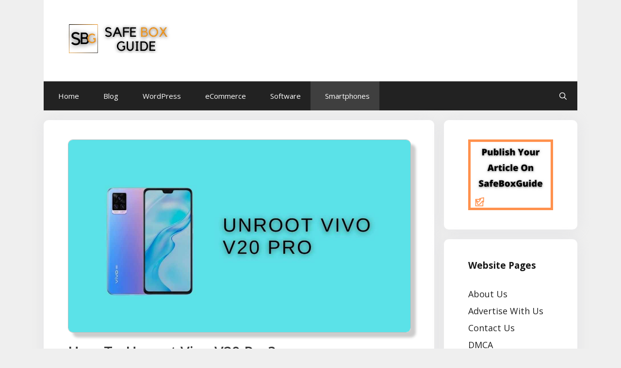

--- FILE ---
content_type: text/html; charset=UTF-8
request_url: https://safeboxguide.com/unroot-vivo-v20-pro/
body_size: 16334
content:
<!DOCTYPE html>
<html lang="en-US">
<head>
	<meta charset="UTF-8">
	<meta name='robots' content='index, follow, max-image-preview:large, max-snippet:-1, max-video-preview:-1' />
<meta name="viewport" content="width=device-width, initial-scale=1">
	<!-- This site is optimized with the Yoast SEO plugin v23.4 - https://yoast.com/wordpress/plugins/seo/ -->
	<title>How To Unroot Vivo V20 Pro? &#187; 3 Easy Methods</title>
	<meta name="description" content="100 % working guide to unroot vivo v20 pro. You can follow with &amp; without PC any method to unroot v20 pro device." />
	<link rel="canonical" href="https://safeboxguide.com/unroot-vivo-v20-pro/" />
	<meta property="og:locale" content="en_US" />
	<meta property="og:type" content="article" />
	<meta property="og:title" content="How To Unroot Vivo V20 Pro? &#187; 3 Easy Methods" />
	<meta property="og:description" content="100 % working guide to unroot vivo v20 pro. You can follow with &amp; without PC any method to unroot v20 pro device." />
	<meta property="og:url" content="https://safeboxguide.com/unroot-vivo-v20-pro/" />
	<meta property="og:site_name" content="Safe Box Guide" />
	<meta property="article:published_time" content="2020-12-20T20:08:00+00:00" />
	<meta property="article:modified_time" content="2021-08-27T06:48:55+00:00" />
	<meta property="og:image" content="https://safeboxguide.com/wp-content/uploads/2020/12/UnRoot-Vivo-V20-Pro.jpg" />
	<meta property="og:image:width" content="1200" />
	<meta property="og:image:height" content="675" />
	<meta property="og:image:type" content="image/jpeg" />
	<meta name="author" content="Digital Roshan" />
	<meta name="twitter:card" content="summary_large_image" />
	<meta name="twitter:label1" content="Written by" />
	<meta name="twitter:data1" content="Digital Roshan" />
	<meta name="twitter:label2" content="Est. reading time" />
	<meta name="twitter:data2" content="3 minutes" />
	<!-- / Yoast SEO plugin. -->


<link href='https://fonts.gstatic.com' crossorigin rel='preconnect' />
<link href='https://fonts.googleapis.com' crossorigin rel='preconnect' />
<link rel="alternate" type="application/rss+xml" title="Safe Box Guide &raquo; Feed" href="https://safeboxguide.com/feed/" />
<link rel="alternate" type="application/rss+xml" title="Safe Box Guide &raquo; Comments Feed" href="https://safeboxguide.com/comments/feed/" />
<link rel="alternate" type="application/rss+xml" title="Safe Box Guide &raquo; How To Unroot Vivo V20 Pro? Comments Feed" href="https://safeboxguide.com/unroot-vivo-v20-pro/feed/" />
<script>
window._wpemojiSettings = {"baseUrl":"https:\/\/s.w.org\/images\/core\/emoji\/15.0.3\/72x72\/","ext":".png","svgUrl":"https:\/\/s.w.org\/images\/core\/emoji\/15.0.3\/svg\/","svgExt":".svg","source":{"concatemoji":"https:\/\/safeboxguide.com\/wp-includes\/js\/wp-emoji-release.min.js?ver=6.6.4"}};
/*! This file is auto-generated */
!function(i,n){var o,s,e;function c(e){try{var t={supportTests:e,timestamp:(new Date).valueOf()};sessionStorage.setItem(o,JSON.stringify(t))}catch(e){}}function p(e,t,n){e.clearRect(0,0,e.canvas.width,e.canvas.height),e.fillText(t,0,0);var t=new Uint32Array(e.getImageData(0,0,e.canvas.width,e.canvas.height).data),r=(e.clearRect(0,0,e.canvas.width,e.canvas.height),e.fillText(n,0,0),new Uint32Array(e.getImageData(0,0,e.canvas.width,e.canvas.height).data));return t.every(function(e,t){return e===r[t]})}function u(e,t,n){switch(t){case"flag":return n(e,"\ud83c\udff3\ufe0f\u200d\u26a7\ufe0f","\ud83c\udff3\ufe0f\u200b\u26a7\ufe0f")?!1:!n(e,"\ud83c\uddfa\ud83c\uddf3","\ud83c\uddfa\u200b\ud83c\uddf3")&&!n(e,"\ud83c\udff4\udb40\udc67\udb40\udc62\udb40\udc65\udb40\udc6e\udb40\udc67\udb40\udc7f","\ud83c\udff4\u200b\udb40\udc67\u200b\udb40\udc62\u200b\udb40\udc65\u200b\udb40\udc6e\u200b\udb40\udc67\u200b\udb40\udc7f");case"emoji":return!n(e,"\ud83d\udc26\u200d\u2b1b","\ud83d\udc26\u200b\u2b1b")}return!1}function f(e,t,n){var r="undefined"!=typeof WorkerGlobalScope&&self instanceof WorkerGlobalScope?new OffscreenCanvas(300,150):i.createElement("canvas"),a=r.getContext("2d",{willReadFrequently:!0}),o=(a.textBaseline="top",a.font="600 32px Arial",{});return e.forEach(function(e){o[e]=t(a,e,n)}),o}function t(e){var t=i.createElement("script");t.src=e,t.defer=!0,i.head.appendChild(t)}"undefined"!=typeof Promise&&(o="wpEmojiSettingsSupports",s=["flag","emoji"],n.supports={everything:!0,everythingExceptFlag:!0},e=new Promise(function(e){i.addEventListener("DOMContentLoaded",e,{once:!0})}),new Promise(function(t){var n=function(){try{var e=JSON.parse(sessionStorage.getItem(o));if("object"==typeof e&&"number"==typeof e.timestamp&&(new Date).valueOf()<e.timestamp+604800&&"object"==typeof e.supportTests)return e.supportTests}catch(e){}return null}();if(!n){if("undefined"!=typeof Worker&&"undefined"!=typeof OffscreenCanvas&&"undefined"!=typeof URL&&URL.createObjectURL&&"undefined"!=typeof Blob)try{var e="postMessage("+f.toString()+"("+[JSON.stringify(s),u.toString(),p.toString()].join(",")+"));",r=new Blob([e],{type:"text/javascript"}),a=new Worker(URL.createObjectURL(r),{name:"wpTestEmojiSupports"});return void(a.onmessage=function(e){c(n=e.data),a.terminate(),t(n)})}catch(e){}c(n=f(s,u,p))}t(n)}).then(function(e){for(var t in e)n.supports[t]=e[t],n.supports.everything=n.supports.everything&&n.supports[t],"flag"!==t&&(n.supports.everythingExceptFlag=n.supports.everythingExceptFlag&&n.supports[t]);n.supports.everythingExceptFlag=n.supports.everythingExceptFlag&&!n.supports.flag,n.DOMReady=!1,n.readyCallback=function(){n.DOMReady=!0}}).then(function(){return e}).then(function(){var e;n.supports.everything||(n.readyCallback(),(e=n.source||{}).concatemoji?t(e.concatemoji):e.wpemoji&&e.twemoji&&(t(e.twemoji),t(e.wpemoji)))}))}((window,document),window._wpemojiSettings);
</script>
<link rel='stylesheet' id='generate-fonts-css' href='//fonts.googleapis.com/css?family=Open+Sans:300,300italic,regular,italic,600,600italic,700,700italic,800,800italic' media='all' />
<style id='wp-emoji-styles-inline-css'>

	img.wp-smiley, img.emoji {
		display: inline !important;
		border: none !important;
		box-shadow: none !important;
		height: 1em !important;
		width: 1em !important;
		margin: 0 0.07em !important;
		vertical-align: -0.1em !important;
		background: none !important;
		padding: 0 !important;
	}
</style>
<link rel='stylesheet' id='wp-block-library-css' href='https://safeboxguide.com/wp-includes/css/dist/block-library/style.min.css?ver=6.6.4' media='all' />
<link rel='stylesheet' id='saswp-g-howto-css-css' href='https://safeboxguide.com/wp-content/plugins/schema-and-structured-data-for-wp//modules/gutenberg/assets/css/howto.css?ver=1.35' media='all' />
<style id='classic-theme-styles-inline-css'>
/*! This file is auto-generated */
.wp-block-button__link{color:#fff;background-color:#32373c;border-radius:9999px;box-shadow:none;text-decoration:none;padding:calc(.667em + 2px) calc(1.333em + 2px);font-size:1.125em}.wp-block-file__button{background:#32373c;color:#fff;text-decoration:none}
</style>
<style id='global-styles-inline-css'>
:root{--wp--preset--aspect-ratio--square: 1;--wp--preset--aspect-ratio--4-3: 4/3;--wp--preset--aspect-ratio--3-4: 3/4;--wp--preset--aspect-ratio--3-2: 3/2;--wp--preset--aspect-ratio--2-3: 2/3;--wp--preset--aspect-ratio--16-9: 16/9;--wp--preset--aspect-ratio--9-16: 9/16;--wp--preset--color--black: #000000;--wp--preset--color--cyan-bluish-gray: #abb8c3;--wp--preset--color--white: #ffffff;--wp--preset--color--pale-pink: #f78da7;--wp--preset--color--vivid-red: #cf2e2e;--wp--preset--color--luminous-vivid-orange: #ff6900;--wp--preset--color--luminous-vivid-amber: #fcb900;--wp--preset--color--light-green-cyan: #7bdcb5;--wp--preset--color--vivid-green-cyan: #00d084;--wp--preset--color--pale-cyan-blue: #8ed1fc;--wp--preset--color--vivid-cyan-blue: #0693e3;--wp--preset--color--vivid-purple: #9b51e0;--wp--preset--color--contrast: var(--contrast);--wp--preset--color--contrast-2: var(--contrast-2);--wp--preset--color--contrast-3: var(--contrast-3);--wp--preset--color--base: var(--base);--wp--preset--color--base-2: var(--base-2);--wp--preset--color--base-3: var(--base-3);--wp--preset--color--accent: var(--accent);--wp--preset--gradient--vivid-cyan-blue-to-vivid-purple: linear-gradient(135deg,rgba(6,147,227,1) 0%,rgb(155,81,224) 100%);--wp--preset--gradient--light-green-cyan-to-vivid-green-cyan: linear-gradient(135deg,rgb(122,220,180) 0%,rgb(0,208,130) 100%);--wp--preset--gradient--luminous-vivid-amber-to-luminous-vivid-orange: linear-gradient(135deg,rgba(252,185,0,1) 0%,rgba(255,105,0,1) 100%);--wp--preset--gradient--luminous-vivid-orange-to-vivid-red: linear-gradient(135deg,rgba(255,105,0,1) 0%,rgb(207,46,46) 100%);--wp--preset--gradient--very-light-gray-to-cyan-bluish-gray: linear-gradient(135deg,rgb(238,238,238) 0%,rgb(169,184,195) 100%);--wp--preset--gradient--cool-to-warm-spectrum: linear-gradient(135deg,rgb(74,234,220) 0%,rgb(151,120,209) 20%,rgb(207,42,186) 40%,rgb(238,44,130) 60%,rgb(251,105,98) 80%,rgb(254,248,76) 100%);--wp--preset--gradient--blush-light-purple: linear-gradient(135deg,rgb(255,206,236) 0%,rgb(152,150,240) 100%);--wp--preset--gradient--blush-bordeaux: linear-gradient(135deg,rgb(254,205,165) 0%,rgb(254,45,45) 50%,rgb(107,0,62) 100%);--wp--preset--gradient--luminous-dusk: linear-gradient(135deg,rgb(255,203,112) 0%,rgb(199,81,192) 50%,rgb(65,88,208) 100%);--wp--preset--gradient--pale-ocean: linear-gradient(135deg,rgb(255,245,203) 0%,rgb(182,227,212) 50%,rgb(51,167,181) 100%);--wp--preset--gradient--electric-grass: linear-gradient(135deg,rgb(202,248,128) 0%,rgb(113,206,126) 100%);--wp--preset--gradient--midnight: linear-gradient(135deg,rgb(2,3,129) 0%,rgb(40,116,252) 100%);--wp--preset--font-size--small: 13px;--wp--preset--font-size--medium: 20px;--wp--preset--font-size--large: 36px;--wp--preset--font-size--x-large: 42px;--wp--preset--spacing--20: 0.44rem;--wp--preset--spacing--30: 0.67rem;--wp--preset--spacing--40: 1rem;--wp--preset--spacing--50: 1.5rem;--wp--preset--spacing--60: 2.25rem;--wp--preset--spacing--70: 3.38rem;--wp--preset--spacing--80: 5.06rem;--wp--preset--shadow--natural: 6px 6px 9px rgba(0, 0, 0, 0.2);--wp--preset--shadow--deep: 12px 12px 50px rgba(0, 0, 0, 0.4);--wp--preset--shadow--sharp: 6px 6px 0px rgba(0, 0, 0, 0.2);--wp--preset--shadow--outlined: 6px 6px 0px -3px rgba(255, 255, 255, 1), 6px 6px rgba(0, 0, 0, 1);--wp--preset--shadow--crisp: 6px 6px 0px rgba(0, 0, 0, 1);}:where(.is-layout-flex){gap: 0.5em;}:where(.is-layout-grid){gap: 0.5em;}body .is-layout-flex{display: flex;}.is-layout-flex{flex-wrap: wrap;align-items: center;}.is-layout-flex > :is(*, div){margin: 0;}body .is-layout-grid{display: grid;}.is-layout-grid > :is(*, div){margin: 0;}:where(.wp-block-columns.is-layout-flex){gap: 2em;}:where(.wp-block-columns.is-layout-grid){gap: 2em;}:where(.wp-block-post-template.is-layout-flex){gap: 1.25em;}:where(.wp-block-post-template.is-layout-grid){gap: 1.25em;}.has-black-color{color: var(--wp--preset--color--black) !important;}.has-cyan-bluish-gray-color{color: var(--wp--preset--color--cyan-bluish-gray) !important;}.has-white-color{color: var(--wp--preset--color--white) !important;}.has-pale-pink-color{color: var(--wp--preset--color--pale-pink) !important;}.has-vivid-red-color{color: var(--wp--preset--color--vivid-red) !important;}.has-luminous-vivid-orange-color{color: var(--wp--preset--color--luminous-vivid-orange) !important;}.has-luminous-vivid-amber-color{color: var(--wp--preset--color--luminous-vivid-amber) !important;}.has-light-green-cyan-color{color: var(--wp--preset--color--light-green-cyan) !important;}.has-vivid-green-cyan-color{color: var(--wp--preset--color--vivid-green-cyan) !important;}.has-pale-cyan-blue-color{color: var(--wp--preset--color--pale-cyan-blue) !important;}.has-vivid-cyan-blue-color{color: var(--wp--preset--color--vivid-cyan-blue) !important;}.has-vivid-purple-color{color: var(--wp--preset--color--vivid-purple) !important;}.has-black-background-color{background-color: var(--wp--preset--color--black) !important;}.has-cyan-bluish-gray-background-color{background-color: var(--wp--preset--color--cyan-bluish-gray) !important;}.has-white-background-color{background-color: var(--wp--preset--color--white) !important;}.has-pale-pink-background-color{background-color: var(--wp--preset--color--pale-pink) !important;}.has-vivid-red-background-color{background-color: var(--wp--preset--color--vivid-red) !important;}.has-luminous-vivid-orange-background-color{background-color: var(--wp--preset--color--luminous-vivid-orange) !important;}.has-luminous-vivid-amber-background-color{background-color: var(--wp--preset--color--luminous-vivid-amber) !important;}.has-light-green-cyan-background-color{background-color: var(--wp--preset--color--light-green-cyan) !important;}.has-vivid-green-cyan-background-color{background-color: var(--wp--preset--color--vivid-green-cyan) !important;}.has-pale-cyan-blue-background-color{background-color: var(--wp--preset--color--pale-cyan-blue) !important;}.has-vivid-cyan-blue-background-color{background-color: var(--wp--preset--color--vivid-cyan-blue) !important;}.has-vivid-purple-background-color{background-color: var(--wp--preset--color--vivid-purple) !important;}.has-black-border-color{border-color: var(--wp--preset--color--black) !important;}.has-cyan-bluish-gray-border-color{border-color: var(--wp--preset--color--cyan-bluish-gray) !important;}.has-white-border-color{border-color: var(--wp--preset--color--white) !important;}.has-pale-pink-border-color{border-color: var(--wp--preset--color--pale-pink) !important;}.has-vivid-red-border-color{border-color: var(--wp--preset--color--vivid-red) !important;}.has-luminous-vivid-orange-border-color{border-color: var(--wp--preset--color--luminous-vivid-orange) !important;}.has-luminous-vivid-amber-border-color{border-color: var(--wp--preset--color--luminous-vivid-amber) !important;}.has-light-green-cyan-border-color{border-color: var(--wp--preset--color--light-green-cyan) !important;}.has-vivid-green-cyan-border-color{border-color: var(--wp--preset--color--vivid-green-cyan) !important;}.has-pale-cyan-blue-border-color{border-color: var(--wp--preset--color--pale-cyan-blue) !important;}.has-vivid-cyan-blue-border-color{border-color: var(--wp--preset--color--vivid-cyan-blue) !important;}.has-vivid-purple-border-color{border-color: var(--wp--preset--color--vivid-purple) !important;}.has-vivid-cyan-blue-to-vivid-purple-gradient-background{background: var(--wp--preset--gradient--vivid-cyan-blue-to-vivid-purple) !important;}.has-light-green-cyan-to-vivid-green-cyan-gradient-background{background: var(--wp--preset--gradient--light-green-cyan-to-vivid-green-cyan) !important;}.has-luminous-vivid-amber-to-luminous-vivid-orange-gradient-background{background: var(--wp--preset--gradient--luminous-vivid-amber-to-luminous-vivid-orange) !important;}.has-luminous-vivid-orange-to-vivid-red-gradient-background{background: var(--wp--preset--gradient--luminous-vivid-orange-to-vivid-red) !important;}.has-very-light-gray-to-cyan-bluish-gray-gradient-background{background: var(--wp--preset--gradient--very-light-gray-to-cyan-bluish-gray) !important;}.has-cool-to-warm-spectrum-gradient-background{background: var(--wp--preset--gradient--cool-to-warm-spectrum) !important;}.has-blush-light-purple-gradient-background{background: var(--wp--preset--gradient--blush-light-purple) !important;}.has-blush-bordeaux-gradient-background{background: var(--wp--preset--gradient--blush-bordeaux) !important;}.has-luminous-dusk-gradient-background{background: var(--wp--preset--gradient--luminous-dusk) !important;}.has-pale-ocean-gradient-background{background: var(--wp--preset--gradient--pale-ocean) !important;}.has-electric-grass-gradient-background{background: var(--wp--preset--gradient--electric-grass) !important;}.has-midnight-gradient-background{background: var(--wp--preset--gradient--midnight) !important;}.has-small-font-size{font-size: var(--wp--preset--font-size--small) !important;}.has-medium-font-size{font-size: var(--wp--preset--font-size--medium) !important;}.has-large-font-size{font-size: var(--wp--preset--font-size--large) !important;}.has-x-large-font-size{font-size: var(--wp--preset--font-size--x-large) !important;}
:where(.wp-block-post-template.is-layout-flex){gap: 1.25em;}:where(.wp-block-post-template.is-layout-grid){gap: 1.25em;}
:where(.wp-block-columns.is-layout-flex){gap: 2em;}:where(.wp-block-columns.is-layout-grid){gap: 2em;}
:root :where(.wp-block-pullquote){font-size: 1.5em;line-height: 1.6;}
</style>
<link rel='stylesheet' id='spbcta-stylesheet-front-css' href='https://safeboxguide.com/wp-content/plugins/coupon-reveal-button/css/spbcta-stylesheet-front.css?ver=1.2.7' media='all' />
<link rel='stylesheet' id='toc-screen-css' href='https://safeboxguide.com/wp-content/plugins/table-of-contents-plus/screen.min.css?ver=2408' media='all' />
<link rel='stylesheet' id='generate-style-css' href='https://safeboxguide.com/wp-content/themes/generatepress/assets/css/all.min.css?ver=3.5.1' media='all' />
<style id='generate-style-inline-css'>
body{background-color:#efefef;color:#3a3a3a;}a{color:#050505;}a:hover, a:focus, a:active{color:#000000;}body .grid-container{max-width:1100px;}.wp-block-group__inner-container{max-width:1100px;margin-left:auto;margin-right:auto;}.site-header .header-image{width:200px;}.navigation-search{position:absolute;left:-99999px;pointer-events:none;visibility:hidden;z-index:20;width:100%;top:0;transition:opacity 100ms ease-in-out;opacity:0;}.navigation-search.nav-search-active{left:0;right:0;pointer-events:auto;visibility:visible;opacity:1;}.navigation-search input[type="search"]{outline:0;border:0;vertical-align:bottom;line-height:1;opacity:0.9;width:100%;z-index:20;border-radius:0;-webkit-appearance:none;height:60px;}.navigation-search input::-ms-clear{display:none;width:0;height:0;}.navigation-search input::-ms-reveal{display:none;width:0;height:0;}.navigation-search input::-webkit-search-decoration, .navigation-search input::-webkit-search-cancel-button, .navigation-search input::-webkit-search-results-button, .navigation-search input::-webkit-search-results-decoration{display:none;}.main-navigation li.search-item{z-index:21;}li.search-item.active{transition:opacity 100ms ease-in-out;}.nav-left-sidebar .main-navigation li.search-item.active,.nav-right-sidebar .main-navigation li.search-item.active{width:auto;display:inline-block;float:right;}.gen-sidebar-nav .navigation-search{top:auto;bottom:0;}:root{--contrast:#222222;--contrast-2:#575760;--contrast-3:#b2b2be;--base:#f0f0f0;--base-2:#f7f8f9;--base-3:#ffffff;--accent:#1e73be;}:root .has-contrast-color{color:var(--contrast);}:root .has-contrast-background-color{background-color:var(--contrast);}:root .has-contrast-2-color{color:var(--contrast-2);}:root .has-contrast-2-background-color{background-color:var(--contrast-2);}:root .has-contrast-3-color{color:var(--contrast-3);}:root .has-contrast-3-background-color{background-color:var(--contrast-3);}:root .has-base-color{color:var(--base);}:root .has-base-background-color{background-color:var(--base);}:root .has-base-2-color{color:var(--base-2);}:root .has-base-2-background-color{background-color:var(--base-2);}:root .has-base-3-color{color:var(--base-3);}:root .has-base-3-background-color{background-color:var(--base-3);}:root .has-accent-color{color:var(--accent);}:root .has-accent-background-color{background-color:var(--accent);}body, button, input, select, textarea{font-family:"Open Sans", sans-serif;}body{line-height:1.7;}.entry-content > [class*="wp-block-"]:not(:last-child):not(.wp-block-heading){margin-bottom:1.5em;}.main-title{font-size:45px;}.site-description{font-weight:bold;}.main-navigation .main-nav ul ul li a{font-size:14px;}.widget-title{font-weight:bold;text-transform:capitalize;font-size:19px;}.sidebar .widget, .footer-widgets .widget{font-size:18px;}h1{font-weight:600;text-transform:capitalize;font-size:30px;}h2{font-weight:600;text-transform:capitalize;font-size:30px;}h3{font-size:20px;}h4{font-size:inherit;}h5{font-size:inherit;}@media (max-width:768px){.main-title{font-size:30px;}h1{font-size:25px;}h2{font-size:25px;}}.top-bar{background-color:#636363;color:#ffffff;}.top-bar a{color:#ffffff;}.top-bar a:hover{color:#303030;}.site-header{background-color:#ffffff;color:#3a3a3a;}.site-header a{color:#3a3a3a;}.main-title a,.main-title a:hover{color:#3a3a3a;}.site-description{color:#757575;}.main-navigation,.main-navigation ul ul{background-color:#222222;}.main-navigation .main-nav ul li a, .main-navigation .menu-toggle, .main-navigation .menu-bar-items{color:#ffffff;}.main-navigation .main-nav ul li:not([class*="current-menu-"]):hover > a, .main-navigation .main-nav ul li:not([class*="current-menu-"]):focus > a, .main-navigation .main-nav ul li.sfHover:not([class*="current-menu-"]) > a, .main-navigation .menu-bar-item:hover > a, .main-navigation .menu-bar-item.sfHover > a{color:#ffffff;background-color:#3f3f3f;}button.menu-toggle:hover,button.menu-toggle:focus,.main-navigation .mobile-bar-items a,.main-navigation .mobile-bar-items a:hover,.main-navigation .mobile-bar-items a:focus{color:#ffffff;}.main-navigation .main-nav ul li[class*="current-menu-"] > a{color:#ffffff;background-color:#3f3f3f;}.navigation-search input[type="search"],.navigation-search input[type="search"]:active, .navigation-search input[type="search"]:focus, .main-navigation .main-nav ul li.search-item.active > a, .main-navigation .menu-bar-items .search-item.active > a{color:#ffffff;background-color:#3f3f3f;}.main-navigation ul ul{background-color:#3f3f3f;}.main-navigation .main-nav ul ul li a{color:#ffffff;}.main-navigation .main-nav ul ul li:not([class*="current-menu-"]):hover > a,.main-navigation .main-nav ul ul li:not([class*="current-menu-"]):focus > a, .main-navigation .main-nav ul ul li.sfHover:not([class*="current-menu-"]) > a{color:#ffffff;background-color:#4f4f4f;}.main-navigation .main-nav ul ul li[class*="current-menu-"] > a{color:#ffffff;background-color:#4f4f4f;}.separate-containers .inside-article, .separate-containers .comments-area, .separate-containers .page-header, .one-container .container, .separate-containers .paging-navigation, .inside-page-header{background-color:#ffffff;}.inside-article a,.paging-navigation a,.comments-area a,.page-header a{color:#f68305;}.inside-article a:hover,.paging-navigation a:hover,.comments-area a:hover,.page-header a:hover{color:#f68305;}.entry-meta{color:#595959;}.entry-meta a{color:#595959;}.entry-meta a:hover{color:#f68305;}.sidebar .widget{color:#efefef;background-color:#ffffff;}.sidebar .widget a{color:#212121;}.sidebar .widget a:hover{color:#191919;}.sidebar .widget .widget-title{color:#191919;}.footer-widgets{background-color:#ffffff;}.footer-widgets .widget-title{color:#000000;}.site-info{color:#efefef;background-color:#222222;}.site-info a{color:#ffffff;}.site-info a:hover{color:#606060;}.footer-bar .widget_nav_menu .current-menu-item a{color:#606060;}input[type="text"],input[type="email"],input[type="url"],input[type="password"],input[type="search"],input[type="tel"],input[type="number"],textarea,select{color:#666666;background-color:#fafafa;border-color:#cccccc;}input[type="text"]:focus,input[type="email"]:focus,input[type="url"]:focus,input[type="password"]:focus,input[type="search"]:focus,input[type="tel"]:focus,input[type="number"]:focus,textarea:focus,select:focus{color:#666666;background-color:#ffffff;border-color:#bfbfbf;}button,html input[type="button"],input[type="reset"],input[type="submit"],a.button,a.wp-block-button__link:not(.has-background){color:#ffffff;background-color:#1e1e1e;}button:hover,html input[type="button"]:hover,input[type="reset"]:hover,input[type="submit"]:hover,a.button:hover,button:focus,html input[type="button"]:focus,input[type="reset"]:focus,input[type="submit"]:focus,a.button:focus,a.wp-block-button__link:not(.has-background):active,a.wp-block-button__link:not(.has-background):focus,a.wp-block-button__link:not(.has-background):hover{color:#ffffff;background-color:#050505;}a.generate-back-to-top{background-color:rgba( 0,0,0,0.4 );color:#ffffff;}a.generate-back-to-top:hover,a.generate-back-to-top:focus{background-color:rgba( 0,0,0,0.6 );color:#ffffff;}:root{--gp-search-modal-bg-color:var(--base-3);--gp-search-modal-text-color:var(--contrast);--gp-search-modal-overlay-bg-color:rgba(0,0,0,0.2);}@media (max-width: 768px){.main-navigation .menu-bar-item:hover > a, .main-navigation .menu-bar-item.sfHover > a{background:none;color:#ffffff;}}.inside-top-bar{padding:10px;}.inside-header{padding:50px 40px 50px 40px;}.separate-containers .inside-article, .separate-containers .comments-area, .separate-containers .page-header, .separate-containers .paging-navigation, .one-container .site-content, .inside-page-header{padding:40px 50px 40px 50px;}.site-main .wp-block-group__inner-container{padding:40px 50px 40px 50px;}.entry-content .alignwide, body:not(.no-sidebar) .entry-content .alignfull{margin-left:-50px;width:calc(100% + 100px);max-width:calc(100% + 100px);}.one-container.right-sidebar .site-main,.one-container.both-right .site-main{margin-right:50px;}.one-container.left-sidebar .site-main,.one-container.both-left .site-main{margin-left:50px;}.one-container.both-sidebars .site-main{margin:0px 50px 0px 50px;}.rtl .menu-item-has-children .dropdown-menu-toggle{padding-left:20px;}.rtl .main-navigation .main-nav ul li.menu-item-has-children > a{padding-right:20px;}.widget-area .widget{padding:40px 50px 40px 50px;}.footer-widgets{padding:50px;}.site-info{padding:20px;}@media (max-width:768px){.separate-containers .inside-article, .separate-containers .comments-area, .separate-containers .page-header, .separate-containers .paging-navigation, .one-container .site-content, .inside-page-header{padding:20px 30px 20px 30px;}.site-main .wp-block-group__inner-container{padding:20px 30px 20px 30px;}.footer-widgets{padding-top:20px;padding-right:20px;padding-bottom:20px;padding-left:20px;}.site-info{padding-right:10px;padding-left:10px;}.entry-content .alignwide, body:not(.no-sidebar) .entry-content .alignfull{margin-left:-30px;width:calc(100% + 60px);max-width:calc(100% + 60px);}}/* End cached CSS */@media (max-width: 768px){.main-navigation .menu-toggle,.main-navigation .mobile-bar-items,.sidebar-nav-mobile:not(#sticky-placeholder){display:block;}.main-navigation ul,.gen-sidebar-nav{display:none;}[class*="nav-float-"] .site-header .inside-header > *{float:none;clear:both;}}
.main-navigation .slideout-toggle a:before,.slide-opened .slideout-overlay .slideout-exit:before{font-family:GeneratePress;}.slideout-navigation .dropdown-menu-toggle:before{content:"\f107" !important;}.slideout-navigation .sfHover > a .dropdown-menu-toggle:before{content:"\f106" !important;}
h1.entry-title{line-height:1.5em;}h2.entry-title{font-size:30px;line-height:1.5em;}@media (max-width:768px){h1.entry-title{font-size:25px;}h2.entry-title{font-size:25px;}}
.main-navigation.toggled .main-nav > ul{background-color: #222222}
.page-hero{box-sizing:border-box;}.inside-page-hero > *:last-child{margin-bottom:0px;}.page-hero time.updated{display:none;}
@media (max-width:768px){.footer-widgets{padding-top:20px;padding-right:20px;padding-bottom:20px;padding-left:20px;}}.post-image, .page-content, .entry-content, .entry-summary, footer.entry-meta{margin-top:1em;}.post-image-above-header .inside-article div.featured-image, .post-image-above-header .inside-article div.post-image{margin-bottom:1em;}
</style>
<link rel='stylesheet' id='generate-font-icons-css' href='https://safeboxguide.com/wp-content/themes/generatepress/assets/css/components/font-icons.min.css?ver=3.5.1' media='all' />
<link rel='stylesheet' id='pwaforwp-style-css' href='https://safeboxguide.com/wp-content/plugins/pwa-for-wp/assets/css/pwaforwp-main.min.css?ver=1.7.74' media='all' />
<link rel='stylesheet' id='generate-blog-images-css' href='https://safeboxguide.com/wp-content/plugins/gp-premium/blog/functions/css/featured-images.min.css?ver=1.11.3' media='all' />
<link rel='stylesheet' id='generate-offside-css' href='https://safeboxguide.com/wp-content/plugins/gp-premium/menu-plus/functions/css/offside.min.css?ver=1.11.3' media='all' />
<style id='generate-offside-inline-css'>
.slideout-navigation.main-navigation .main-nav ul li a{font-weight:normal;text-transform:none;}.slideout-navigation, .slideout-navigation a{color:#ffffff;}.slideout-navigation button.slideout-exit{color:#ffffff;padding-left:20px;padding-right:20px;}
</style>
<link rel='stylesheet' id='gp-premium-icons-css' href='https://safeboxguide.com/wp-content/plugins/gp-premium/general/icons/icons.min.css?ver=1.11.3' media='all' />
<script src="https://safeboxguide.com/wp-includes/js/jquery/jquery.min.js?ver=3.7.1" id="jquery-core-js"></script>
<script src="https://safeboxguide.com/wp-includes/js/jquery/jquery-migrate.min.js?ver=3.4.1" id="jquery-migrate-js"></script>
<script src="https://safeboxguide.com/wp-content/plugins/coupon-reveal-button/js/spbcta-nm.js?ver=1.2.7" id="spbcta-nm-script-js"></script>
<link rel="https://api.w.org/" href="https://safeboxguide.com/wp-json/" /><link rel="alternate" title="JSON" type="application/json" href="https://safeboxguide.com/wp-json/wp/v2/posts/1366" /><link rel="EditURI" type="application/rsd+xml" title="RSD" href="https://safeboxguide.com/xmlrpc.php?rsd" />
<meta name="generator" content="WordPress 6.6.4" />
<link rel='shortlink' href='https://safeboxguide.com/?p=1366' />
<link rel="alternate" title="oEmbed (JSON)" type="application/json+oembed" href="https://safeboxguide.com/wp-json/oembed/1.0/embed?url=https%3A%2F%2Fsafeboxguide.com%2Funroot-vivo-v20-pro%2F" />
<link rel="alternate" title="oEmbed (XML)" type="text/xml+oembed" href="https://safeboxguide.com/wp-json/oembed/1.0/embed?url=https%3A%2F%2Fsafeboxguide.com%2Funroot-vivo-v20-pro%2F&#038;format=xml" />
<link rel="pingback" href="https://safeboxguide.com/xmlrpc.php">


<script type="application/ld+json" class="saswp-schema-markup-output">
[{"@context":"https:\/\/schema.org\/","@type":"HowTo","@id":"https:\/\/safeboxguide.com\/unroot-vivo-v20-pro\/#HowTo","name":"How To Unroot Vivo V20 Pro?","datePublished":"2020-12-20T20:08:00+00:00","dateModified":"2021-08-27T06:48:55+00:00","image":[{"@type":"ImageObject","@id":"https:\/\/safeboxguide.com\/unroot-vivo-v20-pro\/#primaryimage","url":"https:\/\/safeboxguide.com\/wp-content\/uploads\/2020\/12\/UnRoot-Vivo-V20-Pro.jpg","width":"1200","height":"675","caption":"UnRoot Vivo V20 Pro"}],"description":"Just follow these simple steps to UnRoot  Vivo V20 Pro android device","tool":[{"@type":"HowToTool","name":"SuperSu"}],"step":[{"@type":"HowToStep","url":"https:\/\/safeboxguide.com\/unroot-vivo-v20-pro\/#step1","name":"Download SuperSu ","itemListElement":[{"@type":"HowToDirection","text":"First, you have to download the SuperSu Android application in your Vivo device. Make Sure you download the latest version of SuperSu. <br>"},{"@type":"HowToTip","text":"First, you have to download the SuperSu Android application in your Vivo device. Make Sure you download the latest version of SuperSu. <br>"}],"image":{"@type":"ImageObject","url":"https:\/\/safeboxguide.com\/wp-content\/uploads\/2020\/11\/Download-Super-SU.jpg","width":1080,"height":2340}},{"@type":"HowToStep","url":"https:\/\/safeboxguide.com\/unroot-vivo-v20-pro\/#step2","name":"Install SuperSU Completely","itemListElement":[{"@type":"HowToDirection","text":"After completing the first step, you have to install the SuperSU application on the Vivo device. You have to enable <em>install<\/em> <em>unknown application <\/em>option because this application is not available on Google Play store.<br>"},{"@type":"HowToTip","text":"After completing the first step, you have to install the SuperSU application on the Vivo device. You have to enable <em>install<\/em> <em>unknown application <\/em>option because this application is not available on Google Play store.<br>"}],"image":{"@type":"ImageObject","url":"https:\/\/safeboxguide.com\/wp-content\/uploads\/2020\/11\/Install-SuperSu-Application.jpg","width":1080,"height":2340}},{"@type":"HowToStep","url":"https:\/\/safeboxguide.com\/unroot-vivo-v20-pro\/#step3","name":"Open Application ","itemListElement":[{"@type":"HowToDirection","text":"Now open the application, and click on the New User button. It'll automatically detect whether your device is rooted or not. <br>"},{"@type":"HowToTip","text":"Now open the application, and click on the New User button. It'll automatically detect whether your device is rooted or not. <br>"}],"image":{"@type":"ImageObject","url":"https:\/\/safeboxguide.com\/wp-content\/uploads\/2020\/11\/Open-Application.jpg","width":1080,"height":2340}},{"@type":"HowToStep","url":"https:\/\/safeboxguide.com\/unroot-vivo-v20-pro\/#step4","name":"Go to the settings","itemListElement":[{"@type":"HowToDirection","text":"Now open setting, (Top right corner). And find <strong>Full UnRoot<\/strong> Option by scrolling. Tap on full unroot.<br>"},{"@type":"HowToTip","text":"Now open setting, (Top right corner). And find <strong>Full UnRoot<\/strong> Option by scrolling. Tap on full unroot.<br>"}],"image":{"@type":"ImageObject","url":"https:\/\/safeboxguide.com\/wp-content\/uploads\/2020\/11\/Go-to-the-settings.jpg","width":1056,"height":1540}},{"@type":"HowToStep","url":"https:\/\/safeboxguide.com\/unroot-vivo-v20-pro\/#step5","name":"Tap On Continue ","itemListElement":[{"@type":"HowToDirection","text":"Once you are done all the above process, then tap on continue. Next just tap on Yes\/continue (Untill a popup comes). Finally, I'll ask you. <em>You are sure to unroot your device completely.<\/em><br>"},{"@type":"HowToTip","text":"Once you are done all the above process, then tap on continue. Next just tap on Yes\/continue (Untill a popup comes). Finally, I'll ask you. <em>You are sure to unroot your device completely.<\/em><br>"}],"image":{"@type":"ImageObject","url":"https:\/\/safeboxguide.com\/wp-content\/uploads\/2020\/11\/Tap-On-Continue.jpg","width":1008,"height":1524}}],"totalTime":"P10M"},

{"@context":"https:\/\/schema.org\/","@graph":[{"@context":"https:\/\/schema.org\/","@type":"SiteNavigationElement","@id":"https:\/\/safeboxguide.com#Site pages","name":"DMCA","url":"https:\/\/safeboxguide.com\/dmca\/"},{"@context":"https:\/\/schema.org\/","@type":"SiteNavigationElement","@id":"https:\/\/safeboxguide.com#Site pages","name":"About Us","url":"https:\/\/safeboxguide.com\/about-us\/"},{"@context":"https:\/\/schema.org\/","@type":"SiteNavigationElement","@id":"https:\/\/safeboxguide.com#Site pages","name":"Contact Us","url":"https:\/\/safeboxguide.com\/contact-us\/"},{"@context":"https:\/\/schema.org\/","@type":"SiteNavigationElement","@id":"https:\/\/safeboxguide.com#Site pages","name":"Privacy Policy","url":"https:\/\/safeboxguide.com\/gdpr\/"},{"@context":"https:\/\/schema.org\/","@type":"SiteNavigationElement","@id":"https:\/\/safeboxguide.com#Site pages","name":"Sponsor a Post","url":"https:\/\/safeboxguide.com\/sponsor-a-post\/"},{"@context":"https:\/\/schema.org\/","@type":"SiteNavigationElement","@id":"https:\/\/safeboxguide.com#Site pages","name":"Advertise With Us","url":"https:\/\/safeboxguide.com\/advertise-here\/"}]},

{"@context":"https:\/\/schema.org\/","@type":"BlogPosting","@id":"https:\/\/safeboxguide.com\/unroot-vivo-v20-pro\/#BlogPosting","url":"https:\/\/safeboxguide.com\/unroot-vivo-v20-pro\/","inLanguage":"en-US","mainEntityOfPage":"https:\/\/safeboxguide.com\/unroot-vivo-v20-pro\/","headline":"How To Unroot Vivo V20 Pro?","description":"100 % working guide to unroot vivo v20 pro. You can follow with & without PC any method to unroot v20 pro device.","articleBody":"Hey Vivo Lovers!     Unrooting your Vivo device gives you the relief from the rooted device. As you know, the root will exploit device warranty, but by unrooting your Vivo device, you can bring back the same device. We know you don\u2019t like your  Vivo V20 Pro root device. That\u2019s why you\u2019re reading this unrooting method article.    Don't worry below; we described in detail. You don\u2019t need any PC to unroot. Just follow our footprints and unroot your Vivo device.    Before going to unroot  Vivo V20 Pro device, make sure you know how it'll affect your freedom in OS.&nbsp;    Disclaimer    Safeboxguide will not responsible for any kind of loss. Do at your own risk. We\u2019re not testing every device. But almost our users get success via this method.    Pros &amp; Cons Of UnRoot  Vivo V20 Pro    You can compare how unroot affect your system and easiness.    Merits&nbsp;    The unrooting device will give you several benefits like the warranty of the device will come back. That means you can claim a device warranty from service centre.    Next, the device will look again at the new condition. All required apps will be installed automatically via the stock android system.&nbsp;    Now your device is completely secure. Everything in your device secure by android Operating System. Sounds Good!    You're free to use any applications, which is inaccessible after root.&nbsp;    These are some benefits which are ruined by rooting Vivo device. Are you enjoying it?     Demerits&nbsp;    Once you UnRoot  Vivo V20 Pro device, then you can't install any third-party application which is customized.&nbsp;    You'll not be able to install any custom ROM. Not only this, after unrooting, you don't have the authority to remove pre-installed applications. That's mean you don't have the full control of your  Vivo V20 Pro device. Isn't it bad?&nbsp;    These are some pros and cons of UnRooting  Vivo V20 Pro android device.&nbsp;    Guide To UnRoot  Vivo V20 Pro Device With SuperSu - 1st Method    Unroot is not a big deal but make sure you keep an eye on requirements.    Vital Steps Before UnRoot  Vivo V20 Pro    You have to follow these important steps -    Download SuperSU latest version application - Check out here Keep charge battery 70-80%    This method requires a SuperSU application.&nbsp;    You can't Unroot  Vivo V20 Pro device without SuperSU. If you\u2019re following this guide.    Here's the step-by-step process to UnRoot  Vivo V20 Pro without PC.&nbsp;      Just tap continue. After that application will close, and you need to restart the Vivo device.     That's all, you have successfully unrooted your  Vivo V20 Pro device without PC using SuperSU method.&nbsp;    If you have any query in your mind then, keep commenting below to get an instant solution.    Guide To UnRoot  Vivo V20 Pro Using KingoRoot - 2nd Method    This method takes 2-3 minutes only. So make sure you follow all steps.     Download KingoRoot Application - Check Out Here      For downloading application you have to visit official website mention above. Then simply download it.    Install &amp; Open Application     Now install KingoRoot application in your Vivo device. For this you have you enable install unknown application option.     Go to the settings     Next, go to the settings and click on Remove Root button.      All done!  Now wait to complete the process. Once the process is complete, your Vivo device UnRoot Successfully. KingoRoot is also known as one click root and unroot solution. That's means we can unroot  Vivo V20 Pro on one click. Sounds Good!     Conclusion&nbsp;    unrooting gives you all access to your old device. Above method is sufficient to unroot your Vivo device.     Don't try to skip any step above mention, because every step is mandatory to unroot the device. First method is our favourite one, so we\u2019re recommending the SuperSu method to Unroot your device. Still you have any query, drop in the comment section. Our team will as soon as possible.","keywords":"","datePublished":"2020-12-20T20:08:00+00:00","dateModified":"2021-08-27T06:48:55+00:00","author":{"@type":"Person","name":"Digital Roshan","description":"My name is Roshan Tiwari. I'm tech blogger since 2 years. I love to help peoples who faced issue related to Root Android Phones, Custom Rom, Unlocking Bootloader Of different Devices.","url":"https:\/\/safeboxguide.com\/author\/tiwari\/","sameAs":[],"image":{"@type":"ImageObject","url":"https:\/\/secure.gravatar.com\/avatar\/168da6091a4c46a90bfab0efd44ee647?s=96&d=mm&r=g","height":96,"width":96}},"editor":{"@type":"Person","name":"Digital Roshan","description":"My name is Roshan Tiwari. I'm tech blogger since 2 years. I love to help peoples who faced issue related to Root Android Phones, Custom Rom, Unlocking Bootloader Of different Devices.","url":"https:\/\/safeboxguide.com\/author\/tiwari\/","sameAs":[],"image":{"@type":"ImageObject","url":"https:\/\/secure.gravatar.com\/avatar\/168da6091a4c46a90bfab0efd44ee647?s=96&d=mm&r=g","height":96,"width":96}},"publisher":{"@type":"Organization","name":"Safe Box Guide","url":"https:\/\/safeboxguide.com","logo":{"@type":"ImageObject","url":"https:\/\/safeboxguide.com\/wp-content\/uploads\/2021\/07\/safe-box-logo-1-600x60.png","width":"600","height":"60"}},"image":[{"@type":"ImageObject","@id":"https:\/\/safeboxguide.com\/unroot-vivo-v20-pro\/#primaryimage","url":"https:\/\/safeboxguide.com\/wp-content\/uploads\/2020\/12\/UnRoot-Vivo-V20-Pro.jpg","width":"1200","height":"675","caption":"UnRoot Vivo V20 Pro"}]}]
</script>



<script type="application/ld+json" class="saswp-custom-schema-markup-output">
{
  "@context": "https://schema.org",
  "@type": "FAQPage",
  "mainEntity": [{
    "@type": "Question",
    "name": "Can I root  Vivo V20 Pro again after unrooting?",
    "acceptedAnswer": {
      "@type": "Answer",
      "text": "Yes, You're free to root  Vivo V20 Pro device again. But keep it in mind about rooting &amp; Unrooting pros and cons."
    }
  },{
    "@type": "Question",
    "name": "Can I Unroot  Vivo V20 Pro with &amp; without PC?",
    "acceptedAnswer": {
      "@type": "Answer",
      "text": "Yes, you can unroot  Vivo V20 Pro with and without PC. By using Kingoroot and SuperSu, you can unroot without using a PC. But if you want to unroot with PC, Then magisk will help you to do this."
    }
  }]
}
</script>

<link rel="icon" href="https://safeboxguide.com/wp-content/uploads/2021/07/cropped-safe-box-favicon-32x32.png" sizes="32x32" />
<link rel="icon" href="https://safeboxguide.com/wp-content/uploads/2021/07/cropped-safe-box-favicon-192x192.png" sizes="192x192" />
<meta name="msapplication-TileImage" content="https://safeboxguide.com/wp-content/uploads/2021/07/cropped-safe-box-favicon-270x270.png" />
<meta name="pwaforwp" content="wordpress-plugin"/>
        <meta name="theme-color" content="#D5E0EB">
        <meta name="apple-mobile-web-app-title" content="Safe Box Guide">
        <meta name="application-name" content="Safe Box Guide">
        <meta name="apple-mobile-web-app-capable" content="yes">
        <meta name="apple-mobile-web-app-status-bar-style" content="default">
        <meta name="mobile-web-app-capable" content="yes">
        <meta name="apple-touch-fullscreen" content="yes">
<link rel="apple-touch-icon" sizes="192x192" href="https://safeboxguide.com/wp-content/plugins/pwa-for-wp/images/logo.png">
<link rel="apple-touch-icon" sizes="512x512" href="https://safeboxguide.com/wp-content/plugins/pwa-for-wp/images/logo-512x512.png">
		<style id="wp-custom-css">
			.inside-article, .sidebar .widget, .comments-area {
    box-shadow: 0 0 30px rgba(188,192,201,.2);
    border-radius: 10px;
}
.post{ text-align: justify; }
.posted-on .updated {
    display: inline-block;
}
.posted-on .published {
    display: none;
}
.posted-on .updated:before {
    content: "Last Updated: ";
}
.posted-on {
	border-left: 1px solid #ddd;
	padding-left: 10px;
	margin-left: 10px;
}
a.read-more {
    border-radius: 10px;
}
img.attachment-full.size-full {
    border-radius: 10px;
}
.header-image{
    border-radius: 10px;
}
.post img {
border:1px solid #C0C0C0;
box-shadow: 10px 10px 5px #ccc;
-moz-box-shadow: 10px 10px 5px #ccc;
-webkit-box-shadow: 10px 10px 5px #ccc;
-khtml-box-shadow: 10px 10px 5px #ccc;
}
.main-navigation .main-nav ul li a, .menu-toggle, .main-navigation .mobile-bar-items a {
    padding-left: 30px! important;		</style>
		</head>

<body class="post-template-default single single-post postid-1366 single-format-standard wp-custom-logo wp-embed-responsive post-image-above-header post-image-aligned-center slideout-enabled slideout-mobile sticky-menu-slide right-sidebar nav-below-header separate-containers contained-header active-footer-widgets-0 nav-search-enabled nav-aligned-left header-aligned-left dropdown-hover featured-image-active" itemtype="https://schema.org/Blog" itemscope>
	<a class="screen-reader-text skip-link" href="#content" title="Skip to content">Skip to content</a>		<header class="site-header grid-container grid-parent" id="masthead" aria-label="Site"  itemtype="https://schema.org/WPHeader" itemscope>
			<div class="inside-header">
				<div class="site-logo">
					<a href="https://safeboxguide.com/" rel="home">
						<picture class="header-image is-logo-image">
<source type="image/webp" srcset="https://safeboxguide.com/wp-content/uploads/2021/07/safe-box-logo-1.png.webp"/>
<img alt="Safe Box Guide" src="https://safeboxguide.com/wp-content/uploads/2021/07/safe-box-logo-1.png"/>
</picture>

					</a>
				</div>			</div>
		</header>
				<nav class="main-navigation grid-container grid-parent sub-menu-right" id="site-navigation" aria-label="Primary"  itemtype="https://schema.org/SiteNavigationElement" itemscope>
			<div class="inside-navigation grid-container grid-parent">
				<form method="get" class="search-form navigation-search" action="https://safeboxguide.com/">
					<input type="search" class="search-field" value="" name="s" title="Search" />
				</form>		<div class="mobile-bar-items">
						<span class="search-item">
				<a aria-label="Open Search Bar" href="#">
									</a>
			</span>
		</div>
						<button class="menu-toggle" aria-controls="primary-menu" aria-expanded="false">
					<span class="mobile-menu">Menu</span>				</button>
				<div id="primary-menu" class="main-nav"><ul id="menu-home" class=" menu sf-menu"><li id="menu-item-56" class="menu-item menu-item-type-custom menu-item-object-custom menu-item-home menu-item-56"><a href="https://safeboxguide.com/">Home</a></li>
<li id="menu-item-4556" class="menu-item menu-item-type-taxonomy menu-item-object-category menu-item-4556"><a href="https://safeboxguide.com/blog/">Blog</a></li>
<li id="menu-item-4559" class="menu-item menu-item-type-taxonomy menu-item-object-category menu-item-4559"><a href="https://safeboxguide.com/wordpress/">WordPress</a></li>
<li id="menu-item-4560" class="menu-item menu-item-type-taxonomy menu-item-object-category menu-item-4560"><a href="https://safeboxguide.com/ecommerce/">eCommerce</a></li>
<li id="menu-item-4558" class="menu-item menu-item-type-taxonomy menu-item-object-category menu-item-4558"><a href="https://safeboxguide.com/software/">Software</a></li>
<li id="menu-item-4557" class="menu-item menu-item-type-taxonomy menu-item-object-category current-post-ancestor current-menu-parent current-post-parent menu-item-4557"><a href="https://safeboxguide.com/smartphones/">Smartphones</a></li>
<li class="search-item menu-item-align-right"><a aria-label="Open Search Bar" href="#"></a></li></ul></div>			</div>
		</nav>
		<div class="page-hero">
					<div class="inside-page-hero grid-container grid-parent">
						<!-- Global site tag (gtag.js) - Google Analytics -->
<script async src="https://www.googletagmanager.com/gtag/js?id=UA-163681921-1"></script>
<script>
  window.dataLayer = window.dataLayer || [];
  function gtag(){dataLayer.push(arguments);}
  gtag('js', new Date());

  gtag('config', 'UA-163681921-1');
</script>

					</div>
				</div>
	<div class="site grid-container container hfeed grid-parent" id="page">
				<div class="site-content" id="content">
			
	<div class="content-area grid-parent mobile-grid-100 grid-75 tablet-grid-75" id="primary">
		<main class="site-main" id="main">
			
<article id="post-1366" class="post-1366 post type-post status-publish format-standard has-post-thumbnail hentry category-smartphones" itemtype="https://schema.org/CreativeWork" itemscope>
	<div class="inside-article">
		<div class="featured-image  page-header-image-single ">
				<img width="1200" height="675" src="https://safeboxguide.com/wp-content/uploads/2020/12/UnRoot-Vivo-V20-Pro.jpg" class="attachment-full size-full" alt="UnRoot Vivo V20 Pro" itemprop="image" decoding="async" fetchpriority="high" srcset="https://safeboxguide.com/wp-content/uploads/2020/12/UnRoot-Vivo-V20-Pro.jpg 1200w, https://safeboxguide.com/wp-content/uploads/2020/12/UnRoot-Vivo-V20-Pro-300x169.jpg 300w, https://safeboxguide.com/wp-content/uploads/2020/12/UnRoot-Vivo-V20-Pro-1024x576.jpg 1024w, https://safeboxguide.com/wp-content/uploads/2020/12/UnRoot-Vivo-V20-Pro-768x432.jpg 768w" sizes="(max-width: 1200px) 100vw, 1200px" />
			</div>			<header class="entry-header">
				<h1 class="entry-title" itemprop="headline">How To Unroot Vivo V20 Pro?</h1>		<div class="entry-meta">
			<span class="posted-on"><time class="updated" datetime="2021-08-27T06:48:55+00:00" itemprop="dateModified">August 27, 2021</time><time class="entry-date published" datetime="2020-12-20T20:08:00+00:00" itemprop="datePublished">December 20, 2020</time></span> <span class="byline">by <span class="author vcard" itemprop="author" itemtype="https://schema.org/Person" itemscope><a class="url fn n" href="https://safeboxguide.com/author/tiwari/" title="View all posts by Digital Roshan" rel="author" itemprop="url"><span class="author-name" itemprop="name">Digital Roshan</span></a></span></span> 		</div>
					</header>
			
		<div class="entry-content" itemprop="text">
			<script>
             (function() {
                let article = document.querySelector('h1.entry-title');
                if(!article) {
                  return;
                }
                const tag = '<div class="audiate-widget"><script defer async type="module" src="//cdn.audioplace.me/audio/nextwidget/w.js"></scr'+'ipt><audioplace-me id="87109909" color="#f68305" maxwidth="600" voice="female" fab="iconAndText" fab_position="bottom_left" fab_speedcontrol="1" showbanners="true"></audioplace-me></div>';                
                const scriptRegex = /<script .*<\/script>/gi
                const scriptPart = scriptRegex.exec(tag)[0].replace(/\<script|\<\/script>/gi, '').split(' ')
                const restTag = tag.replace(scriptRegex, '')
                    
                const script = document.createElement('script')
                  
                scriptPart.filter(Boolean).forEach(part => {

                  const [k, v] = part.split('=')
                  
                  if (!v){
                    return
                  }
                
                  script.setAttribute(k, v.replace(/^"/, '').replace(/">?$/, ''))
                })
                  
                document.body.appendChild(script)                 
                article.insertAdjacentHTML( 'afterend',  restTag);
             })();
            </script>
<p>Hey Vivo Lovers! </p>



<p>Unrooting your Vivo device gives you the relief from the rooted device. As you know, the <span style="color: #0000ff;"><a style="color: #0000ff;" href="https://safeboxguide.com/root-android/">root</a></span> will exploit device warranty, but by unrooting your Vivo device, you can bring back the same device. We know you don’t like your <span style="color: #0000ff;"><a style="color: #0000ff;" href="https://safeboxguide.com/root-vivo-v20-pro/"> Vivo V20 Pro root</a> </span>device. That’s why you’re reading this unrooting method article.</p>



<p>Don&#8217;t worry below; we described in detail. You don’t need any PC to unroot. Just follow our footprints and unroot your Vivo device.</p>



<p>Before going to unroot  Vivo V20 Pro device, make sure you know how it&#8217;ll affect your freedom in OS.&nbsp;</p>



<div id="toc_container" class="toc_light_blue no_bullets"><p class="toc_title">Contents</p><ul class="toc_list"><ul><li></li><li><ul><li></li><li></li></ul></li><li><ul><li></li></ul></li></ul></li><li></li><li></li><li></li><li></li><li><ul><li><ul><li><ul><li><ul><li></li></ul></li></ul></li></ul></li><li></li><li></li></ul></li></ul></div>
<h2 class="wp-block-heading"><span id="Disclaimer">Disclaimer</span></h2>



<p>Safeboxguide will not responsible for any kind of loss. Do at your own risk. We’re not testing every device. But almost our users get success via this method.</p>



<h2 class="wp-block-heading"><span id="Pros_Cons_Of_UnRoot_Vivo_V20_Pro">Pros &amp; Cons Of UnRoot  Vivo V20 Pro</span></h2>



<p>You can compare how <span style="color: #0000ff;"><a style="color: #0000ff;" href="https://safeboxguide.com/unroot/" target="_blank" rel="noopener noreferrer">unroot</a></span> affect your system and easiness.</p>



<h3 class="wp-block-heading"><span id="Meritsnbsp">Merits&nbsp;</span></h3>



<p>The unrooting device will give you several benefits like the warranty of the device will come back. That means you can claim a device warranty from service centre.</p>



<p>Next, the device will look again at the new condition. All required apps will be installed automatically via the stock android system.&nbsp;</p>



<p>Now your device is completely secure. Everything in your device secure by android Operating System. Sounds Good!</p>



<p>You&#8217;re free to use any applications, which is inaccessible after root.&nbsp;</p>



<p>These are some benefits which are ruined by rooting Vivo device. Are you enjoying it? </p>



<h3 class="wp-block-heading"><span id="Demeritsnbsp">Demerits&nbsp;</span></h3>



<p>Once you UnRoot  Vivo V20 Pro device, then you can&#8217;t install any third-party application which is customized.&nbsp;</p>



<p>You&#8217;ll not be able to install any <span style="color: #0000ff;"><a style="color: #0000ff;" href="https://safeboxguide.com/custom-rom/">custom ROM</a></span>. Not only this, after unrooting, you don&#8217;t have the authority to remove pre-installed applications. That&#8217;s mean you don&#8217;t have the full control of your  Vivo V20 Pro device. Isn&#8217;t it bad?&nbsp;</p>



<p>These are some pros and cons of UnRooting  Vivo V20 Pro android device.&nbsp;</p>



<h2 class="wp-block-heading"><span id="Guide_To_UnRoot_Vivo_V20_Pro_Device_With_SuperSu_8211_1st_Method">Guide To UnRoot  Vivo V20 Pro Device With SuperSu &#8211; 1st Method</span></h2>



<p>Unroot is not a big deal but make sure you keep an eye on requirements.</p>



<h3 class="wp-block-heading"><span id="Vital_Steps_Before_UnRoot_Vivo_V20_Pro">Vital Steps Before UnRoot  Vivo V20 Pro</span></h3>



<p>You have to follow these important steps &#8211;</p>



<ul class="wp-block-list"><li>Download <strong>SuperSU</strong> latest version application &#8211; <span style="color: #0000ff;"><a style="color: #0000ff;" href="https://supersuroot.org/" target="_blank" rel="noopener noreferrer"><span style="font-weight: 400;">Check out here </span></a></span></li><li>Keep charge battery 70-80%</li></ul>



<p>This method requires a SuperSU application.&nbsp;</p>



<p><em>You can&#8217;t Unroot  Vivo V20 Pro device without SuperSU. If you’re following this guide.</em></p>



<p>Here&#8217;s the step-by-step process to UnRoot  Vivo V20 Pro without PC.&nbsp;</p>


<div class="saswp-how-to-block-section"><div class="saswp-how-to-block-steps"><p class="saswp-how-to-total-time"><span class="saswp-how-to-duration-time-text"><strong>Estimate Cost :</strong> </span> USD</p><p class="saswp-how-to-total-time"><span class="saswp-how-to-duration-time-text"><strong>Time Needed :</strong> </span>10 minutes</p><p>Just follow these simple steps to UnRoot  Vivo V20 Pro android device</p><ol><li><h1 class="saswp-how-to-step-name has-text-align-center"><span id="Download_SuperSu">Download SuperSu </span></h1><p class="saswp-how-to-step-text">First, you have to download the SuperSu Android application in your Vivo device. Make Sure you download the latest version of SuperSu. <br><img decoding="async" style="height:300px;width: 138px" src="https://safeboxguide.com/wp-content/uploads/2020/11/Download-Super-SU-138x300.jpg" key="https://safeboxguide.com/wp-content/uploads/2020/11/Download-Super-SU-138x300.jpg" /></p></li><li><h1 class="saswp-how-to-step-name has-text-align-center"><span id="Install_SuperSU_Completely">Install SuperSU Completely</span></h1><p class="saswp-how-to-step-text">After completing the first step, you have to install the SuperSU application on the Vivo device. You have to enable <em>install</em> <em>unknown application </em>option because this application is not available on Google Play store.<br><img decoding="async" key="https://safeboxguide.com/wp-content/uploads/2020/11/Install-SuperSu-Application-138x300.jpg" style="height:300px;width: 138px" src="https://safeboxguide.com/wp-content/uploads/2020/11/Install-SuperSu-Application-138x300.jpg"></p></li><li><h1 class="saswp-how-to-step-name has-text-align-center"><span id="Open_Application">Open Application </span></h1><p class="saswp-how-to-step-text">Now open the application, and click on the New User button. It&#8217;ll automatically detect whether your device is rooted or not. <br><img decoding="async" style="height:300px;width: 138px" src="https://safeboxguide.com/wp-content/uploads/2020/11/Open-Application-138x300.jpg" key="https://safeboxguide.com/wp-content/uploads/2020/11/Open-Application-138x300.jpg" /></p></li><li><h1 class="saswp-how-to-step-name has-text-align-center"><span id="Go_to_the_settings">Go to the settings</span></h1><p class="saswp-how-to-step-text">Now open setting, (Top right corner). And find <strong>Full UnRoot</strong> Option by scrolling. Tap on full unroot.<br><img decoding="async" style="height:300px;width: 206px" src="https://safeboxguide.com/wp-content/uploads/2020/11/Go-to-the-settings-206x300.jpg" key="https://safeboxguide.com/wp-content/uploads/2020/11/Go-to-the-settings-206x300.jpg" /></p></li><li><h1 class="saswp-how-to-step-name has-text-align-center"><span id="Tap_On_Continue">Tap On Continue </span></h1><p class="saswp-how-to-step-text">Once you are done all the above process, then tap on continue. Next just tap on Yes/continue (Untill a popup comes). Finally, I&#8217;ll ask you. <em>You are sure to unroot your device completely.</em><br><img decoding="async" style="height:300px;width: 198px" src="https://safeboxguide.com/wp-content/uploads/2020/11/Tap-On-Continue-198x300.jpg" key="https://safeboxguide.com/wp-content/uploads/2020/11/Tap-On-Continue-198x300.jpg" /></p></li></ol></div><div class="saswp-how-to-block-tools"><h5><span id="Tools">Tools</span></h5><ul><li>SuperSu</li></ul></div><div class="saswp-how-to-block-material"></div></div>


<p>Just tap continue. After that application will close, and you need to restart the Vivo device. </p>



<p>That&#8217;s all, you have successfully unrooted your  Vivo V20 Pro device without PC using SuperSU method.&nbsp;</p>



<p>If you have any query in your mind then, keep commenting below to get an instant solution.</p>



<h2 class="wp-block-heading"><span id="Guide_To_UnRoot_Vivo_V20_Pro_Using_KingoRoot_8211_2nd_Method"><span style="font-weight: 400;">Guide To UnRoot  Vivo V20 Pro Using KingoRoot &#8211; 2nd Method</span></span></h2>



<p><span style="font-weight: 400;">This method takes 2-3 minutes only. So make sure you follow all steps. </span></p>



<ul class="wp-block-list"><li><span style="font-weight: 400;"><strong>Download KingoRoot Application</strong> &#8211; <span style="color: #0000ff;"><a style="color: #0000ff;" href="https://www.kingoapp.com/" target="_blank" rel="noopener noreferrer">Check Out Here </a></span></span> </li></ul>



<p><span style="font-weight: 400;">For downloading application you have to visit official website mention above. Then simply download it.</span></p>



<ul class="wp-block-list"><li><span style="font-weight: 400;"><strong>Install &amp; Open Application </strong></span></li></ul>



<p><span style="font-weight: 400;">Now install KingoRoot application in your Vivo device. For this you have you enable </span><i><span style="font-weight: 400;">install unknown application</span></i><span style="font-weight: 400;"> option.</span><span style="background-color: rgba(58, 58, 58, 0.2); font-size: inherit;"> </span></p>



<ul class="wp-block-list"><li><span style="font-weight: 400;"><strong>Go to the settings </strong></span></li></ul>



<p><span style="font-weight: 400;">Next, go to the settings and click on </span><b>Remove Root </b><span style="font-weight: 400;">button.  </span></p>



<p><span style="font-weight: 400;">All done!  Now wait to complete the process. Once the process is complete, your Vivo device UnRoot Successfully. KingoRoot is also known as one click root and unroot solution. That&#8217;s means we can unroot  Vivo V20 Pro on one click. Sounds Good! </span></p>



<h2 class="wp-block-heading"><span id="Conclusionnbsp">Conclusion&nbsp;</span></h2>



<p>unrooting gives you all access to your old device. Above method is sufficient to unroot your Vivo device. </p>



<p>Don&#8217;t try to skip any step above mention, because every step is mandatory to unroot the device. First method is our favourite one, so we’re recommending the SuperSu method to Unroot your device. Still you have any query, drop in the comment section. Our team will as soon as possible.</p>
		</div>

				<footer class="entry-meta" aria-label="Entry meta">
			<span class="cat-links"><span class="screen-reader-text">Categories </span><a href="https://safeboxguide.com/smartphones/" rel="category tag">Smartphones</a></span> 		</footer>
			</div>
</article>

			<div class="comments-area">
				<div id="comments">

		<div id="respond" class="comment-respond">
		<h3 id="reply-title" class="comment-reply-title">Leave a Comment <small><a rel="nofollow" id="cancel-comment-reply-link" href="/unroot-vivo-v20-pro/#respond" style="display:none;">Cancel reply</a></small></h3><form action="https://safeboxguide.com/wp-comments-post.php" method="post" id="commentform" class="comment-form" novalidate><p class="comment-form-comment"><label for="comment" class="screen-reader-text">Comment</label><textarea id="comment" name="comment" cols="45" rows="8" required></textarea></p><label for="author" class="screen-reader-text">Name</label><input placeholder="Name *" id="author" name="author" type="text" value="" size="30" required />
<label for="email" class="screen-reader-text">Email</label><input placeholder="Email *" id="email" name="email" type="email" value="" size="30" required />
<label for="url" class="screen-reader-text">Website</label><input placeholder="Website" id="url" name="url" type="url" value="" size="30" />
<p class="comment-form-cookies-consent"><input id="wp-comment-cookies-consent" name="wp-comment-cookies-consent" type="checkbox" value="yes" /> <label for="wp-comment-cookies-consent">Save my name, email, and website in this browser for the next time I comment.</label></p>
<p class="form-submit"><input name="submit" type="submit" id="submit" class="submit" value="Post Comment" /> <input type='hidden' name='comment_post_ID' value='1366' id='comment_post_ID' />
<input type='hidden' name='comment_parent' id='comment_parent' value='0' />
</p><p style="display: none;"><input type="hidden" id="akismet_comment_nonce" name="akismet_comment_nonce" value="fcd78089e2" /></p><p style="display: none !important;" class="akismet-fields-container" data-prefix="ak_"><label>&#916;<textarea name="ak_hp_textarea" cols="45" rows="8" maxlength="100"></textarea></label><input type="hidden" id="ak_js_1" name="ak_js" value="175"/><script>document.getElementById( "ak_js_1" ).setAttribute( "value", ( new Date() ).getTime() );</script></p></form>	</div><!-- #respond -->
	
</div><!-- #comments -->
			</div>

					</main>
	</div>

	<div class="widget-area sidebar is-right-sidebar grid-25 tablet-grid-25 grid-parent" id="right-sidebar">
	<div class="inside-right-sidebar">
		<aside id="block-12" class="widget inner-padding widget_block widget_media_image">
<div class="wp-block-image"><figure class="aligncenter size-full"><a href="mailto:safeboxguide@gmail.com"><img loading="lazy" decoding="async" width="300" height="250" src="https://safeboxguide.com/wp-content/uploads/2021/10/Publish-Your-Article-On-SafeBoxGuide-2.png" alt="Publish guest post on tech website" class="wp-image-4490"/></a></figure></div>
</aside><aside id="pages-3" class="widget inner-padding widget_pages"><h2 class="widget-title">Website Pages</h2>
			<ul>
				<li class="page_item page-item-167"><a href="https://safeboxguide.com/about-us/">About Us</a></li>
<li class="page_item page-item-3505"><a href="https://safeboxguide.com/advertise-here/">Advertise With Us</a></li>
<li class="page_item page-item-163"><a href="https://safeboxguide.com/contact-us/">Contact Us</a></li>
<li class="page_item page-item-169"><a href="https://safeboxguide.com/dmca/">DMCA</a></li>
<li class="page_item page-item-160"><a href="https://safeboxguide.com/gdpr/">Privacy Policy</a></li>
<li class="page_item page-item-3507"><a href="https://safeboxguide.com/sponsor-a-post/">Sponsor a Post</a></li>
			</ul>

			</aside>	</div>
</div>

	</div>
</div>


<div class="site-footer">
			<footer class="site-info" aria-label="Site"  itemtype="https://schema.org/WPFooter" itemscope>
			<div class="inside-site-info grid-container grid-parent">
								<div class="copyright-bar">
					2022 @ by Safe box Guide				</div>
			</div>
		</footer>
		</div>

		<nav id="generate-slideout-menu" class="main-navigation slideout-navigation" itemtype="https://schema.org/SiteNavigationElement" itemscope style="display: none;">
			<div class="inside-navigation grid-container grid-parent">
				<div class="main-nav"><ul id="menu-home-1" class=" slideout-menu"><li class="menu-item menu-item-type-custom menu-item-object-custom menu-item-home menu-item-56"><a href="https://safeboxguide.com/">Home</a></li>
<li class="menu-item menu-item-type-taxonomy menu-item-object-category menu-item-4556"><a href="https://safeboxguide.com/blog/">Blog</a></li>
<li class="menu-item menu-item-type-taxonomy menu-item-object-category menu-item-4559"><a href="https://safeboxguide.com/wordpress/">WordPress</a></li>
<li class="menu-item menu-item-type-taxonomy menu-item-object-category menu-item-4560"><a href="https://safeboxguide.com/ecommerce/">eCommerce</a></li>
<li class="menu-item menu-item-type-taxonomy menu-item-object-category menu-item-4558"><a href="https://safeboxguide.com/software/">Software</a></li>
<li class="menu-item menu-item-type-taxonomy menu-item-object-category current-post-ancestor current-menu-parent current-post-parent menu-item-4557"><a href="https://safeboxguide.com/smartphones/">Smartphones</a></li>
</ul></div>			</div><!-- .inside-navigation -->
		</nav><!-- #site-navigation -->

					<div class="slideout-overlay">
									<button class="slideout-exit ">
												<span class="screen-reader-text">Close</span>
					</button>
							</div>
			    <style>
        #wf_cookie_notice_wrapper {
            display: none;
            position: fixed;
            height: auto;
            z-index: 100000;
            left: 10px;
            text-align: center;
            bottom: 20px;
            color: rgb(74, 74, 74);
            background-color: rgba(243, 245, 249, 0.96);
            padding: 15px 20px 15px 10px;
            width: 290px;
            max-width: 100%;
            font-size: 12px;
            line-height: 20px;
            border-radius: 4px;
            border: thin solid #1111114d;
        }

        #wf_cookie_notice_dismiss {
            position: absolute;
            top: 5px;
            font-size: 15px;
            right: 5px;
            text-decoration: none;
            padding: 20px;
            margin: -20px;
        }

        #wf_cookie_notice_dismiss:hover {
            zoom: 120%;
        }

        @media (max-width: 480px) {
            #wf_cookie_notice_wrapper {
                width: calc(100% - 30px);
                left: 0;
                margin: 15px;
                bottom: 0;
            }
        }
    </style>

    <script>
        document.addEventListener('DOMContentLoaded', (event) => {
            if (localStorage.getItem("wfcookienotice") === null) {
                setTimeout(function() {
                    document.getElementById('wf_cookie_notice_wrapper').style.display = 'block';
                }, 3000);
            }
            document.getElementById('wf_cookie_notice_dismiss').onclick = function() {
                localStorage.setItem('wfcookienotice', 'accepted');
                document.getElementById('wf_cookie_notice_wrapper').style.display = 'none';
                return false;
            };
        });
    </script>

            <!--- Tooltip player -->
        <style>
            #slContainer .sl-views-wrapper .sl-frame-component .sl-item-background-shade {
                background-color: #000000cf;
            }
        </style>

        <script type='text/javascript'>
            window.Tooltip || function(t, e) {
                var o = {
                    url: "https://cdn.tooltip.io/static/player.js",
                    key: "abe648c8-ae8c-48d6-94d0-583a7abd1b01",
                    async: true
                };

                window.Tooltip = {
                    cs: [],
                    _apiKey: o.key
                };
                for (
                    var r = ["identify", "goal", "updateUserData", "start", "stop", "refresh", "show", "hide", "on"],
                        i = {}, n = 0; n < r.length; n++) {
                    var a = r[n];
                    i[a] = function(t) {
                        return function() {
                            var e = Array.prototype.slice.call(arguments);
                            window.Tooltip.cs.push({
                                method: t,
                                args: e
                            })
                        }
                    }(a)
                }
                window.Tooltip.API = i;
                var n = t.createElement(e),
                    s = t.getElementsByTagName(e)[0];
                n.type = "text/javascript", n.async = o.async, s.parentNode.insertBefore(n, s), n.src = o.url
            }(document, "script");
        </script>
        <!--- Tooltip player -->
        <div id="wf_cookie_notice_wrapper">
        Like every other site, this one uses cookies too. Read the <a href="https://safeboxguide.com/gdpr/" target="_blank" class="wf-cookie-notice-more">fine print</a> to learn more. By continuing to browse, you agree to our use of cookies.<a id="wf_cookie_notice_dismiss" href="#">X</a>
    </div>
<script id="generate-a11y">!function(){"use strict";if("querySelector"in document&&"addEventListener"in window){var e=document.body;e.addEventListener("mousedown",function(){e.classList.add("using-mouse")}),e.addEventListener("keydown",function(){e.classList.remove("using-mouse")})}}();</script><script id="generate-offside-js-extra">
var offSide = {"side":"left"};
</script>
<script src="https://safeboxguide.com/wp-content/plugins/gp-premium/menu-plus/functions/js/offside.min.js?ver=1.11.3" id="generate-offside-js"></script>
<script id="toc-front-js-extra">
var tocplus = {"smooth_scroll":"1","visibility_show":"show","visibility_hide":"hide","width":"Auto"};
</script>
<script src="https://safeboxguide.com/wp-content/plugins/table-of-contents-plus/front.min.js?ver=2408" id="toc-front-js"></script>
<!--[if lte IE 11]>
<script src="https://safeboxguide.com/wp-content/themes/generatepress/assets/js/classList.min.js?ver=3.5.1" id="generate-classlist-js"></script>
<![endif]-->
<script id="generate-menu-js-extra">
var generatepressMenu = {"toggleOpenedSubMenus":"1","openSubMenuLabel":"Open Sub-Menu","closeSubMenuLabel":"Close Sub-Menu"};
</script>
<script src="https://safeboxguide.com/wp-content/themes/generatepress/assets/js/menu.min.js?ver=3.5.1" id="generate-menu-js"></script>
<script id="generate-navigation-search-js-extra">
var generatepressNavSearch = {"open":"Open Search Bar","close":"Close Search Bar"};
</script>
<script src="https://safeboxguide.com/wp-content/themes/generatepress/assets/js/navigation-search.min.js?ver=3.5.1" id="generate-navigation-search-js"></script>
<script src="https://safeboxguide.com/wp-includes/js/comment-reply.min.js?ver=6.6.4" id="comment-reply-js" async data-wp-strategy="async"></script>
<script id="pwaforwp-js-js-extra">
var pwaforwp_js_obj = {"ajax_url":"https:\/\/safeboxguide.com\/wp-admin\/admin-ajax.php","pwa_ms_prefix":"","pwa_home_url":"https:\/\/safeboxguide.com\/","loader_desktop":"0","loader_mobile":"0","loader_admin":"0","user_admin":"","loader_only_pwa":"0","reset_cookies":"0","force_rememberme":"0"};
</script>
<script src="https://safeboxguide.com/wp-content/plugins/pwa-for-wp/assets/js/pwaforwp.min.js?ver=1.7.74" id="pwaforwp-js-js"></script>
<script src="https://safeboxguide.com/wp-content/plugins/pwa-for-wp/assets/js/pwaforwp-video.js?ver=1.7.74" id="pwaforwp-video-js-js"></script>
<script id="pwaforwp-download-js-js-extra">
var pwaforwp_download_js_obj = {"force_rememberme":"0"};
</script>
<script src="https://safeboxguide.com/wp-content/plugins/pwa-for-wp/assets/js/pwaforwp-download.js?ver=1.7.74" id="pwaforwp-download-js-js"></script>
<script defer src="https://safeboxguide.com/wp-content/plugins/akismet/_inc/akismet-frontend.js?ver=1725789541" id="akismet-frontend-js"></script>
<!-- start Simple Custom CSS and JS -->
 

<!--- Tooltip player -->
<style>#slContainer .sl-views-wrapper .sl-frame-component .sl-item-background-shade { background-color: #000000cf; }</style>

<script type='text/javascript'>
window.Tooltip||function(t,e){var o={
url:"https://cdn.tooltip.io/static/player.js",
key:"9a942868-a0ad-4434-86c3-2a94a75ef603",
async:true
};

window.Tooltip={cs:[],_apiKey:o.key};for(
var r=["identify","goal","updateUserData","start","stop","refresh","show","hide","on"],
i={},n=0;n<r.length;n++){var a=r[n];i[a]=function(t){return function(){var e=Array.prototype.slice.call(arguments);
window.Tooltip.cs.push({method:t,args:e})}}(a)}window.Tooltip.API=i;var n=t.createElement(e),s=t.getElementsByTagName(e)[0];
n.type="text/javascript",n.async=o.async,s.parentNode.insertBefore(n,s),n.src=o.url}(document,"script");
</script>
<!--- Tooltip player --><!-- end Simple Custom CSS and JS -->

</body>
</html>


--- FILE ---
content_type: text/css
request_url: https://safeboxguide.com/wp-content/plugins/schema-and-structured-data-for-wp//modules/gutenberg/assets/css/howto.css?ver=1.35
body_size: 35
content:
/*
To change this license header, choose License Headers in Project Properties.
To change this template file, choose Tools | Templates
and open the template in the editor.
*/
/* 
    Created on : Oct 13, 2022, 11:02:00 AM
    Author     : acer
*/

.alignright {
    float: right; 
    margin-top: 35px;
}

.alignleft {
    float: left;
    padding-right: 15px;
    margin-top: 35px;
}